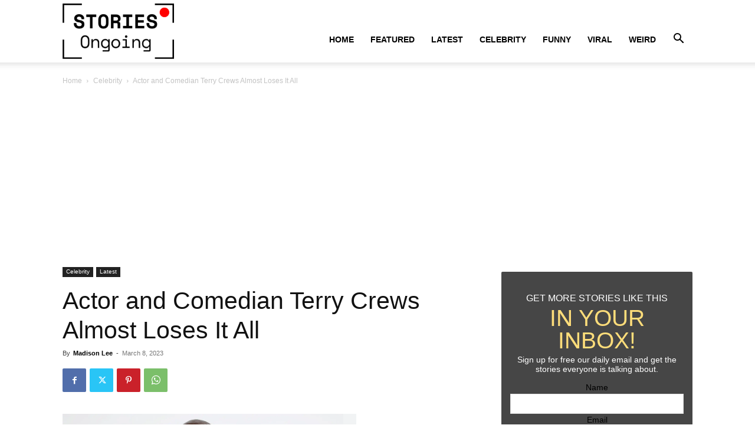

--- FILE ---
content_type: text/html; charset=utf-8
request_url: https://www.google.com/recaptcha/api2/aframe
body_size: 266
content:
<!DOCTYPE HTML><html><head><meta http-equiv="content-type" content="text/html; charset=UTF-8"></head><body><script nonce="YT10xsbyG8QwrYgG0PVUdg">/** Anti-fraud and anti-abuse applications only. See google.com/recaptcha */ try{var clients={'sodar':'https://pagead2.googlesyndication.com/pagead/sodar?'};window.addEventListener("message",function(a){try{if(a.source===window.parent){var b=JSON.parse(a.data);var c=clients[b['id']];if(c){var d=document.createElement('img');d.src=c+b['params']+'&rc='+(localStorage.getItem("rc::a")?sessionStorage.getItem("rc::b"):"");window.document.body.appendChild(d);sessionStorage.setItem("rc::e",parseInt(sessionStorage.getItem("rc::e")||0)+1);localStorage.setItem("rc::h",'1769087061609');}}}catch(b){}});window.parent.postMessage("_grecaptcha_ready", "*");}catch(b){}</script></body></html>

--- FILE ---
content_type: application/javascript; charset=UTF-8
request_url: https://mainlineanalytics.com/pixel-v5.js
body_size: 811
content:
/**
 * Mainline Analytics Pixel v5.0.0 - Self-hosted wrapper
 * Reads data-site-id from script tag and initializes pixel
 */
(function(w, d) {
  'use strict';

  // Get the script tag that loaded this file
  var scripts = d.querySelectorAll('script[data-site-id]');
  var currentScript = d.currentScript || scripts[scripts.length - 1];
  var siteId = currentScript?.getAttribute('data-site-id');

  if (!siteId) {
    console.warn('[Mainline] No data-site-id attribute found on pixel script');
    return;
  }

  // Initialize mmg queue
  w.mmg = w.mmg || function() { (w.mmg.q = w.mmg.q || []).push(arguments); };
  w.mmg.pid = siteId;
  w.mmg.t = +new Date();
  w.mmg.consent = { analytics: true, marketing: true, advertising: true };

  // Load the main pixel from Cloudflare Worker
  var s = d.createElement('script');
  s.async = 1;
  s.src = 'https://mainline-pixel-collector.austin-ce6.workers.dev/m5.js';
  d.head.appendChild(s);

})(window, document);


--- FILE ---
content_type: application/javascript
request_url: https://mainline-pixel-collector.austin-ce6.workers.dev/m5.js
body_size: 1815
content:
(function(w,d){
'use strict';
if(w.MMG&&w.MMG.v&&w.MMG.v.startsWith('5'))return;
var MMG=w.MMG={
v:'5.0.0',
pid:w.mmg?.pid||'',
ep:'https://mainline-pixel-collector.austin-ce6.workers.dev/c',
q:w.mmg?.q||[],
consent:w.mmg?.consent||{analytics:true},
id:function(){return'x'+Math.random().toString(36).slice(2,11)},
h:function(s){for(var h=5381,i=0;i<s.length;i++)h=((h<<5)+h)+s.charCodeAt(i);return(h>>>0).toString(16)},
ck:function(n){var m=d.cookie.match('(^| )'+n+'=([^;]+)');return m?m[2]:null},
sc:function(n,v,days){var e='';if(days){var dt=new Date();dt.setTime(dt.getTime()+days*864e5);e=';expires='+dt.toUTCString()}d.cookie=n+'='+v+e+';path=/;SameSite=Lax'},
gp:function(n){return new URLSearchParams(location.search).get(n)},
now:function(){return Date.now()},

// Visitor ID management
vid:null,
sid:null,
getVid:function(){
  if(this.vid)return this.vid;
  this.vid=this.ck('_mvid')||this.id();
  this.sc('_mvid',this.vid,365);
  return this.vid;
},
getSid:function(){
  if(this.sid)return this.sid;
  this.sid=this.ck('_msid');
  if(!this.sid||this.now()-parseInt(this.ck('_mst')||0)>1800000){
    this.sid=this.id();
  }
  this.sc('_msid',this.sid);
  this.sc('_mst',this.now().toString());
  return this.sid;
},

// Email context extraction with Identity Graph support
getEmailContext:function(){
  var ec={};
  // Standard UTM params + ESP params + Identity Graph params (hem, sid)
  var params=['utm_source','utm_medium','utm_campaign','utm_content','utm_term',
    'campaign_id','subscriber_id','list_id','esp','variant_id',
    'hem','sid']; // PHASE 5.1: hem=Hashed Email, sid=Source ID (Listflex)
  params.forEach(function(p){
    var v=MMG.gp(p);
    if(v)ec[p]=v;
  });
  if(Object.keys(ec).length>0){
    try{sessionStorage.setItem('_mec',JSON.stringify(ec))}catch(e){}
  }else{
    try{var s=sessionStorage.getItem('_mec');if(s)ec=JSON.parse(s)}catch(e){}
  }
  return Object.keys(ec).length>0?ec:null;
},

// Device info
getDevice:function(){
  var ua=navigator.userAgent;
  var mobile=/Mobile|Android|iPhone|iPad/.test(ua);
  var tablet=/iPad|Tablet/.test(ua);
  return{
    type:tablet?'tablet':mobile?'mobile':'desktop',
    screen:screen.width+'x'+screen.height,
    viewport:w.innerWidth+'x'+w.innerHeight,
    touch:'ontouchstart' in w
  };
},

// Send event
send:function(type,data){
  if(!this.consent.analytics)return;
  var payload={
    t:type,
    pid:this.pid,
    vid:this.getVid(),
    sid:this.getSid(),
    ts:this.now(),
    url:location.href,
    path:location.pathname,
    ref:d.referrer,
    title:d.title,
    ec:this.getEmailContext(),
    dev:this.getDevice(),
    data:data||{}
  };

  // Use sendBeacon for reliability
  if(navigator.sendBeacon){
    navigator.sendBeacon(this.ep,JSON.stringify(payload));
  }else{
    fetch(this.ep,{method:'POST',body:JSON.stringify(payload),keepalive:true});
  }
},

// Engagement tracking
engagement:{
  start:0,
  maxScroll:0,
  activeTime:0,
  lastActive:0,
  init:function(){
    var self=this;
    this.start=MMG.now();
    this.lastActive=this.start;

    // Scroll tracking
    var scrollHandler=function(){
      var scrollPct=Math.round((w.scrollY/(d.documentElement.scrollHeight-w.innerHeight))*100)||0;
      if(scrollPct>self.maxScroll)self.maxScroll=scrollPct;
      self.lastActive=MMG.now();
    };

    // Active time tracking
    var activeHandler=function(){self.lastActive=MMG.now()};

    d.addEventListener('scroll',scrollHandler,{passive:true});
    d.addEventListener('click',activeHandler);
    d.addEventListener('keydown',activeHandler);

    // Send exit event
    var exitHandler=function(){
      self.activeTime=MMG.now()-self.start;
      MMG.send('ex',{
        scroll:self.maxScroll,
        dwell:self.activeTime,
        active:Math.min(self.activeTime,MMG.now()-self.lastActive<30000?self.activeTime:self.activeTime-30000)
      });
    };

    d.addEventListener('visibilitychange',function(){
      if(d.visibilityState==='hidden')exitHandler();
    });
    w.addEventListener('beforeunload',exitHandler);
  }
},

// Initialize
init:function(){
  var self=this;

  // Send pageview
  this.send('pv');

  // Init engagement tracking
  this.engagement.init();

  // Process queued commands
  this.q.forEach(function(args){
    if(args[0]==='event')self.send('ev',{name:args[1],props:args[2]});
    if(args[0]==='identify')self.send('id',{email:args[1],props:args[2]});
    if(args[0]==='conversion')self.send('cv',{name:args[1],value:args[2]?.value,props:args[2]});
  });

  // Override mmg function
  w.mmg=function(){
    var args=Array.from(arguments);
    if(args[0]==='event')self.send('ev',{name:args[1],props:args[2]});
    if(args[0]==='identify')self.send('id',{email:args[1],props:args[2]});
    if(args[0]==='conversion')self.send('cv',{name:args[1],value:args[2]?.value,props:args[2]});
  };
}
};

// Auto-init on DOMContentLoaded or immediately if already loaded
if(d.readyState==='loading'){
  d.addEventListener('DOMContentLoaded',function(){MMG.init()});
}else{
  MMG.init();
}
})(window,document);